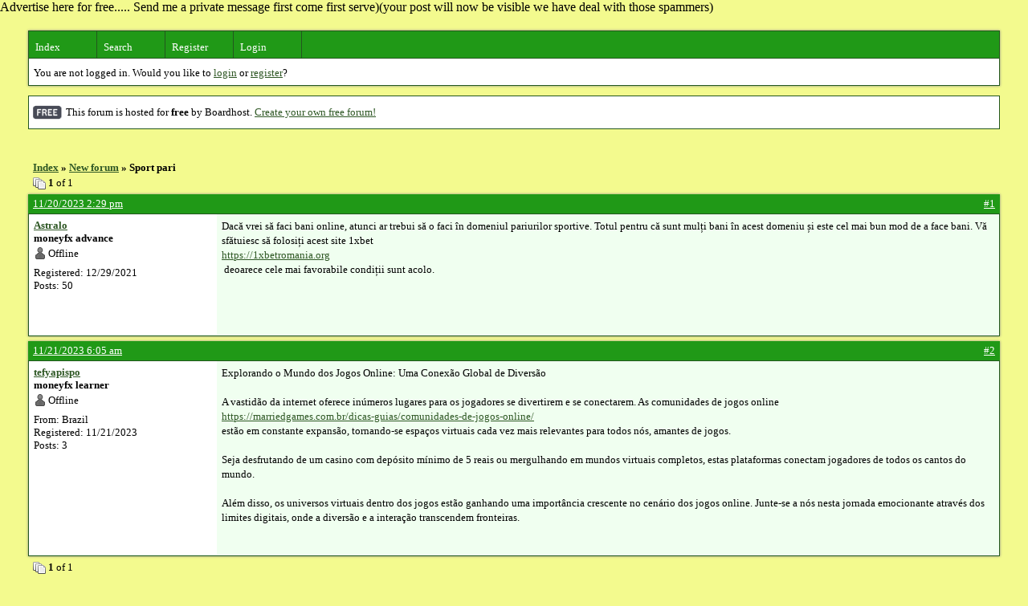

--- FILE ---
content_type: text/html; charset=UTF-8
request_url: https://moneyfx.boardhost.com/viewtopic.php?id=5942
body_size: 16655
content:
<!DOCTYPE html PUBLIC "-//W3C//DTD XHTML 1.0 Strict//EN" "http://www.w3.org/TR/xhtml1/DTD/xhtml1-strict.dtd">

<html xmlns="http://www.w3.org/1999/xhtml" dir="ltr">
<head>
<meta http-equiv="Content-Type" content="text/html; charset=utf-8" />
<meta property="og:image" content="https://images.boardhost.com/boardhostballoon.png" />

<title>MONEY-FX &raquo; Sport pari</title>
<link rel="stylesheet" type="text/css" href="style/Springtime.css" />
<link rel="alternate" type="application/rss+xml" title="Message Board RSS" href="/rss/5942">
<script src="js/jquery-1.7.2.min.js"></script><script src="js/jquery-ui.min.js"></script><link rel="stylesheet" media="all" type="text/css" href="https://js.boardhost.com/jquery-impromptu.min.css"><script src="https://js.boardhost.com/jquery-impromptu.min.js"></script><script type="text/javascript" language="javascript" src="/js/quicktags3.js?03312014"></script>
<script type="text/javascript">
$(document).mousedown(function (e) { var container = new Array(); container.push($('#viewforumlinks'));container.push($('#viewforumlinksbottom')); var elements = document.getElementsByTagName("div"); for(i=0;i<elements.length;i++) { if (elements[i].id.substring(14,0)=="viewtopiclinks") { container.push($(elements[i])); } $.each(container, function(key, value) { if (!$(value).is(e.target) && $(value).has(e.target).length === 0) { if (!value == e.target.id) { $(value).css("display","none") }} }); } }); 
$(document).ready(function() { $("span.spoiler").hide();$('<a class="reveal" style="cursor:pointer;" title="Click to reveal!"><button>Spoiler &raquo;</button></a> ').insertBefore('.spoiler');$("a.reveal").click(function(){$(this).parents("p").children("a.reveal").hide();$(this).parents("p").children("span.spoiler").fadeIn(2500);});} );</script>

<script type="text/javascript">

function movemenus() {
$("#viewtopiclinks2").position({
my: "right top",
at: "right+8 bottom+5",
of: "#morelinkpos"
});


}
</script>

<script type="text/javascript" language="javascript" src="/js/lytebox.js"></script>
<!-- <script>function addupload() { var imageuploaded = document.getElementById("hiddentinypic").value; if (imageuploaded) {var imageuploaded = imageuploaded.replace(/\[IMG\]/g,""); var imageuploaded = imageuploaded.replace(/\[\/IMG\]/g,"");var imageuploaded2 = "<img src=\"" + imageuploaded + "\">"; CKEDITOR.instances.msg.insertHtml( imageuploaded2 );  } return true; }</script> -->
<link rel="stylesheet" href="/js/lytebox.css" type="text/css" media="screen" />
</head>
<body class="nolinks" onload="movemenus()">Advertise here for free..... Send me a private message first come first serve)(your post will now be visible we have deal with those spammers)

<div id="punwrap">
<div id="punviewtopic" class="pun"><header2><div id="brdheader" class="block">
	<div class="box">
		<div class="blank">
			
			
		</div>
		<div id="brdmenu" class="inbox">
			<ul>
				<li id="navindex"><a href="index.php">Index</a></li>
				<li id="navsearch"><a href="search.php">Search</a></li>
				<li id="navregister"><a href="https://moneyfx.boardhost.com/register.php">Register</a></li>
				<li id="navlogin"><a href="https://moneyfx.boardhost.com/login.php">Login</a></li>
			</ul>
		</div>
		<div id="brdwelcome" class="inbox">
			<p>You are not logged in. Would you like to <a href=https://moneyfx.boardhost.com/login.php>login</a> or <a href=https://moneyfx.boardhost.com/register.php>register</a>?</p>
		</div>
	</div>
</div>

<div id="announce" class="block"><div class="box"><div class="intd" style="padding:1x;"><div class="nolinks"><div style="margin-top:2px;"><img src=https://images.boardhost.com/2/free1.png align=absmiddle height=40 width=40 style="margin-left:3px;margin-top:-2px;" title=Free alt=Free> This forum is hosted for <b>free</b> by Boardhost. <a href=https://boardhost.com/>Create your own free forum!</a></div></div></div></div></div><br><img src=https://images.boardhost.com/invisible.gif height=1><br>

<div id="fb-root"></div>
<script>(function(d, s, id) {
  var js, fjs = d.getElementsByTagName(s)[0];
  if (d.getElementById(id)) {return;}
  js = d.createElement(s); js.id = id;
  js.src = "//connect.facebook.net/en_US/all.js#xfbml=1";
  fjs.parentNode.insertBefore(js, fjs);
}(document, 'script', 'facebook-jssdk'));</script>



<div class="linkst">
	<div class="inbox">
		<h3 class="nolinks"><li><a href="index.php">Index</a></li><li>&nbsp;&raquo;&nbsp;<a href="viewforum.php?id=88">New forum</a></li><li>&nbsp;&raquo;&nbsp;Sport pari </li>

		</li></h3>

		<p class="pagelink" style="float:left;"><img src=https://cdn.boardhost.com/page_white_stack.png align=absbottom> <b>1</b> of 1</p>

		<p class="postlink conr">
&nbsp;

&nbsp;<div class="fb-like" data-send="true" data-layout="button_count" data-width="200" data-show-faces="false" style="position:absolute;left:50%;margin-left:-50px;margin-top:3px;margin-bottom:-2px;"></div>


</p>
		<div class="clearer"></div>
	</div>
</div>








<div id="p18196" class="blockpost rowodd firstpost">

	<h2>
	<table border="0" cellpadding="0" cellspacing="0" width="100%" style="padding:0;margin:0;" id="messageoptions"><tr><td style="padding:0;margin:0;border-style:none;">

	<a href="viewtopic.php?pid=18196#p18196" class="messageoptions">11/20/2023 2:29 pm</a>



	</td><td style="padding:0;margin:0;border-style:none;" align=right>



&nbsp;</td><td align=right style="padding:0;margin:0;border-style:none;width:1px;"><a href="viewtopic.php?pid=18196#p18196"><nobr>#1</nobr></a></td></tr></table></h2>
	<div class="box">
		<div class="inbox">
			<div class="postleft">
				<dl class="nolinks">
					<dd><strong><a href="profile.php?id=1446">Astralo</a></strong></dd>
					<dd class="usertitle"><strong>moneyfx advance</strong>
					<p><img src="https://images.boardhost.com/icons/1/user_offline.png" align=absbottom style="margin-right:2px;">Offline</p>					</dd>
					<dd class="postavatar"></dd>
					<dd>Registered: 12/29/2021</dd>
					<dd>Posts: 50</dd>
				</dl><br>
			</div>
			<div class="postright">
				<h3>Sport pari</h3>
				<div class="postmsg">
					<p>Dacă vrei să faci bani online, atunci ar trebui să o faci în domeniul pariurilor sportive. Totul pentru că sunt mulți bani în acest domeniu și este cel mai bun mod de a face bani. Vă sfătuiesc să folosiți acest site 1xbet <span style="color:#1155cc;"><a href="https://1xbetromania.org"><a href="https://1xbetromania.org" style="overflow:hidden;display:-webkit-box;-webkit-line-clamp:1;-webkit-box-orient:vertical;">https://1xbetromania.org</a></a></span> deoarece cele mai favorabile condiții sunt acolo.</p>
				</div>

			</div>
			<div class="clearer"></div>
			<div class="postfootleft"></div> 
			<div class="postfootright"><div>&nbsp;</div></div>
		</div>
	</div>
</div>








<div id="p18205" class="blockpost roweven">

	<h2>
	<table border="0" cellpadding="0" cellspacing="0" width="100%" style="padding:0;margin:0;" id="messageoptions"><tr><td style="padding:0;margin:0;border-style:none;">

	<a href="viewtopic.php?pid=18205#p18205" class="messageoptions">11/21/2023 6:05 am</a>



	</td><td style="padding:0;margin:0;border-style:none;" align=right>



&nbsp;</td><td align=right style="padding:0;margin:0;border-style:none;width:1px;"><a href="viewtopic.php?pid=18205#p18205"><nobr>#2</nobr></a></td></tr></table></h2>
	<div class="box">
		<div class="inbox">
			<div class="postleft">
				<dl class="nolinks">
					<dd><strong><a href="profile.php?id=28724">tefyapispo</a></strong></dd>
					<dd class="usertitle"><strong>moneyfx learner</strong>
					<p><img src="https://images.boardhost.com/icons/1/user_offline.png" align=absbottom style="margin-right:2px;">Offline</p>					</dd>
					<dd class="postavatar"></dd>
					<dd>From: Brazil</dd>
					<dd>Registered: 11/21/2023</dd>
					<dd>Posts: 3</dd>
				</dl><br>
			</div>
			<div class="postright">
				<h3> Re: Sport pari</h3>
				<div class="postmsg">
					<p>Explorando o Mundo dos Jogos Online: Uma Conexão Global de Diversão<br /><br />A vastidão da internet oferece inúmeros lugares para os jogadores se divertirem e se conectarem. As comunidades de jogos online <span style="color:#1155cc;"><a href="https://marriedgames.com.br/dicas-guias/comunidades-de-jogos-online/"><a href="https://marriedgames.com.br/dicas-guias/comunidades-de-jogos-online/" style="overflow:hidden;display:-webkit-box;-webkit-line-clamp:1;-webkit-box-orient:vertical;">https://marriedgames.com.br/dicas-guias/comunidades-de-jogos-online/</a></a></span> estão em constante expansão, tornando-se espaços virtuais cada vez mais relevantes para todos nós, amantes de jogos.<br /><br />Seja desfrutando de um casino com depósito mínimo de 5 reais ou mergulhando em mundos virtuais completos, estas plataformas conectam jogadores de todos os cantos do mundo.<br /><br />Além disso, os universos virtuais dentro dos jogos estão ganhando uma importância crescente no cenário dos jogos online. Junte-se a nós nesta jornada emocionante através dos limites digitais, onde a diversão e a interação transcendem fronteiras.</p>
				</div>

			</div>
			<div class="clearer"></div>
			<div class="postfootleft"></div> 
			<div class="postfootright"><div>&nbsp;</div></div>
		</div>
	</div>
</div>

<div class="postlinksb">
	<div class="inbox">

		<p class="postlink conr">&nbsp;</p>

		<p class="pagelink" style="float:left;"><img src=https://cdn.boardhost.com/page_white_stack.png align=absbottom> <b>1</b> of 1</p>
	

		<div class="clearer"></div>
		<h3 class="nolinks" style=""><li><a href="index.php">Index</a></li><li>&nbsp;&raquo;&nbsp;<a href="viewforum.php?id=88">New forum</a></li><li>&nbsp;&raquo;&nbsp;

		Sport pari 		</li>

<div class="clearer"></div>

</div>
</div>

<div id="brdfooter" class="block">
	<h2><span>Board footera</span></h2>
	<div class="box">
		<div class="inbox">

			<div class="conl">
				<form id="qjump" method="get" action="viewforum.php">
					<div><label><!--Jump to: -->Jump to: <select name="id" onchange="window.location=('viewforum.php?id='+this.options[this.selectedIndex].value)">
						<optgroup label="OFFICIAL MONEYFX INVESTMENT PROMO">
							<option value="87">INVESTMENT PROMO</option>
						</optgroup>
						<optgroup label="Education/Academy Issue">
							<option value="88" selected="selected">New forum</option>
						</optgroup>
						<optgroup label="Academic/Educational">
							<option value="89">New forum</option>
						</optgroup>
						<optgroup label="Education/Academy">
							<option value="90">New forum</option>
						</optgroup>
						<optgroup label="Binary Options Trading Discussion">
							<option value="84">Binary Options Brokers Discussion</option>
							<option value="85">Binary Options Trading Strategies</option>
							<option value="86">New forum</option>
						</optgroup>
						<optgroup label="GPT(Get paid to programs)">
							<option value="36">Get paid to Others</option>
							<option value="37">paid to click programs</option>
							<option value="35">Paid to post programs</option>
							<option value="38">paid to promote</option>
							<option value="39">I got paid by GPT</option>
							<option value="34">Paid to Signup Programs</option>
							<option value="40">scam/closed programs</option>
						</optgroup>
						<optgroup label="Forex Brokers">
							<option value="29">SPECIAL BROKERS SECTION</option>
							<option value="15">Forex Brokers</option>
						</optgroup>
						<optgroup label="Forex Trading Software and Technology">
							<option value="31">Forex Robot</option>
							<option value="32">Forex Indicator and Signal</option>
							<option value="33">Forex trading Plartform</option>
							<option value="30">Forex Resources</option>
							<option value="16">Forex expert advisor</option>
						</optgroup>
						<optgroup label="POST RATE/PAID AND NONE PAYING SECTION">
							<option value="79">Post Rate</option>
							<option value="80">Paying and None paying section</option>
						</optgroup>
						<optgroup label="Payment Processors / Digital ECurrencies">
							<option value="72">paypal</option>
							<option value="73">Webmoney</option>
							<option value="74">Okpay</option>
							<option value="68">payza</option>
							<option value="75">Payoneer master Card</option>
							<option value="76">Egopay</option>
							<option value="69">Perfect Money</option>
							<option value="77">Others</option>
							<option value="70">E-Gold</option>
							<option value="71">Solidtrustpay</option>
							<option value="19">Moneybookers</option>
						</optgroup>
						<optgroup label="Market Forecasts and Analysis">
							<option value="83">New forum</option>
						</optgroup>
						<optgroup label="PAMM-trading and Investments">
							<option value="82">PAMM-TRADING AND INVESTMENT</option>
						</optgroup>
						<optgroup label="Offer for HYIP/ Autosurf Monitors">
							<option value="63">BolfhyipDoctor</option>
							<option value="64">Bakster</option>
							<option value="65">New forum</option>
							<option value="58">HYIPRank</option>
							<option value="66">GoldLister</option>
							<option value="59">F-monitor.ru</option>
							<option value="67">Approved HYIP/Autosurf Monitors</option>
							<option value="60">smarthyipers</option>
							<option value="61">HYip investigation.com</option>
							<option value="62">Investarena</option>
							<option value="14">HYIP Top.net</option>
						</optgroup>
						<optgroup label="Affiliate Marketing">
							<option value="53">Affiliate Marketing</option>
							<option value="13">payment proof (Affiliate Network)</option>
						</optgroup>
						<optgroup label="MLM, Money Cyclers &amp; Network Marketing">
							<option value="55">Payment section,for mlm,matrix,cyler programs</option>
							<option value="54">Closed section</option>
							<option value="12">MLM,Money cycler,Network marketing</option>
						</optgroup>
						<optgroup label="Gambling Section">
							<option value="47">Online casino</option>
							<option value="48">Poker Rooms</option>
							<option value="49">sport Betting</option>
							<option value="50">General Gambling section</option>
							<option value="51">Closed Gambling section</option>
							<option value="52">Others form of Gambling</option>
							<option value="46">Poker</option>
							<option value="11">Casino</option>
						</optgroup>
						<optgroup label="AutoSurf, Manual Surf &amp; Paid to Surf Programs Discussion">
							<option value="56">Closed, Scam, and inactive surf program.</option>
							<option value="57">Surf Payment Section</option>
							<option value="9">All discussion Relating to surf,autosurf.</option>
						</optgroup>
						<optgroup label="HYIP High Yield Investment Programs Discussion">
							<option value="44">Closed/Scam/Inactive Hyip</option>
							<option value="45">HYIP Payment Section</option>
							<option value="8">HYIP Program section</option>
						</optgroup>
						<optgroup label="Payment Section">
							<option value="7">payment section</option>
						</optgroup>
						<optgroup label="Private Section">
							<option value="6">Private Section</option>
						</optgroup>
						<optgroup label="fxmoney$ contest$">
							<option value="5">closed contest</option>
						</optgroup>
						<optgroup label="News, Announcements, Questions &amp; Answers">
							<option value="81">Money-FX Classic Job</option>
							<option value="78">suggestion &amp; Feedback</option>
							<option value="4">Question and answer</option>
						</optgroup>
						<optgroup label="›Rules &amp; Regulations‹">
							<option value="3">Money-fx rules</option>
						</optgroup>
						<optgroup label="Forex Trading Discussion">
							<option value="23">Forex Beginner Traders Section</option>
							<option value="25">Trading Strategy and System</option>
							<option value="26">Forex Analysis</option>
							<option value="27">Forex News</option>
							<option value="28">New forum</option>
							<option value="2">General Trading Discussion</option>
						</optgroup>
						<optgroup label="General Discussion">
							<option value="1">General Discussion</option>
					</optgroup>
					</select>
					
					</label></div>
				</form>
			</div>
&nbsp;<p class="conr"><nobr> Powered by Boardhost. <a href="http://www.boardhost.com/"><b>Create a Free Forum</b></a></nobr></p>

			<div class="clearer"></div>
		</div>
	</div>
</div><footer2>

</div>
</div>

PLACED YOUR ADVERT HERE FOR  Free<slidebar><script src="js/slidebars.min.js"></script><script> (function($) { $(document).ready(function() { $.slidebars(); }); }) (jQuery);</script></body>
</html>
